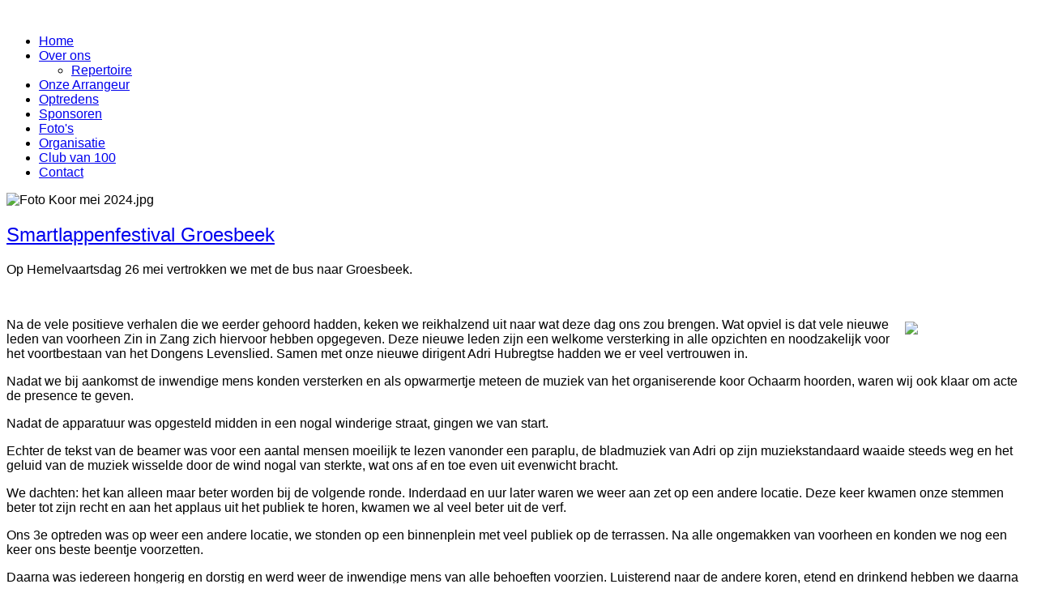

--- FILE ---
content_type: text/html; charset=utf-8
request_url: https://dongenslevenslied.nl/26-content/126-smartlappenfestival-groesbeek
body_size: 3968
content:
<!doctype html>
<html xml:lang="nl-nl" lang="nl-nl" >
<head>
        <meta http-equiv="X-UA-Compatible" content="IE=Edge" />
    <meta name="viewport" content="width=device-width, initial-scale=1.0, user-scalable=no">
        <meta name="viewport" content="width=device-width, initial-scale=1" />
        <meta name="HandheldFriendly" content="true" />
        <script type="text/javascript">
        if(navigator.appVersion.indexOf("MSIE 9.")!=-1){
            document.documentElement.className += " ie9";
        } else if(navigator.appVersion.indexOf("MSIE 8.")!=-1){
            document.documentElement.className += " ie8";
        } else if(navigator.appVersion.indexOf("MSIE 7.")!=-1){
            document.documentElement.className += " ie7";
        }
        </script>
        <base href="https://dongenslevenslied.nl/26-content/126-smartlappenfestival-groesbeek" />
  <meta http-equiv="content-type" content="text/html; charset=utf-8" />
  <meta name="author" content="Super User" />
  <meta name="generator" content="Joomla! - Open Source Content Management" />
  <title>Smartlappenfestival Groesbeek</title>
  <link href="/templates/kaiser/favicon.ico" rel="shortcut icon" type="image/vnd.microsoft.icon" />
  <link rel="stylesheet" href="/templates/kaiser/css-compiled/menu-46401f4474087876a6fdc56031864c3f.css" type="text/css" />
  <link rel="stylesheet" href="/libraries/gantry/css/grid-responsive.css" type="text/css" />
  <link rel="stylesheet" href="/templates/kaiser/css-compiled/bootstrap.css" type="text/css" />
  <link rel="stylesheet" href="/templates/kaiser/css-compiled/master-dd298348ae87c7995314554d258518a0.css" type="text/css" />
  <link rel="stylesheet" href="/templates/kaiser/css-compiled/mediaqueries.css" type="text/css" />
  <style type="text/css">

h1,h2,h3,h4,h5,h6,.title,legend,.flex-caption { font-family: 'georgia', 'Helvetica', arial, sans-serif; font-weight: normal; }

body { font-family: 'trebuchet', 'Helvetica', arial, sans-serif; font-weight: normal; }

.gf-menu, .gf-menu .item, .breadcrumb, [class^="icon-"] { font-family: 'georgia', 'Helvetica', arial, sans-serif; font-weight: normal;}

  </style>
  <script src="/media/system/js/mootools-core.js" type="text/javascript"></script>
  <script src="/media/system/js/core.js" type="text/javascript"></script>
  <script src="/media/system/js/caption.js" type="text/javascript"></script>
  <script src="/media/system/js/mootools-more.js" type="text/javascript"></script>
  <script src="/templates/kaiser/js/jq.min.js" type="text/javascript"></script>
  <script src="/libraries/gantry/js/browser-engines.js" type="text/javascript"></script>
  <script src="/templates/kaiser/js/rokmediaqueries.js" type="text/javascript"></script>
  <script src="/modules/mod_roknavmenu/themes/default/js/rokmediaqueries.js" type="text/javascript"></script>
  <script src="/modules/mod_roknavmenu/themes/default/js/responsive.js" type="text/javascript"></script>
  <script src="/modules/mod_roknavmenu/themes/default/js/responsive-selectbox.js" type="text/javascript"></script>
  <script type="text/javascript">
window.addEvent('load', function() {
				new JCaption('img.caption');
			});
                        jQuery(document).ready(
                            function(){
                                jQuery("#rt-logo-img").get(0).src="/images/LogoDL.png";
                        });
                        

  </script>
        <script type="text/javascript">
        <!--
            // windows phone IE10 snap mode fix
            (function() {
                    if ("-ms-user-select" in document.documentElement.style && ( navigator.userAgent.match(/IEMobile\/10\.0/) || navigator.userAgent.match(/IEMobile\/11\.0/) ) ) {
                            var msViewportStyle = document.createElement("style");
                            msViewportStyle.appendChild(
                                    document.createTextNode("@-ms-viewport{width:auto!important}")
                            );
                            document.getElementsByTagName("head")[0].appendChild(msViewportStyle);
                    }
            })();
        //-->
        </script>
        
        <script type="text/javascript">
        <!--
        jQuery(document).ready(function(){
            
                        jQuery('body').append('<div id="toTop"><li class="icon-chevron-up"></li></div>');
            jQuery(window).scroll(function () {
                    if (jQuery(this).scrollTop() != 0) {
                            jQuery('#toTop').fadeIn();
                    } else {
                            jQuery('#toTop').fadeOut();
                    }
            });
            window.addEvent("domready",function(){var b=document.id("toTop");if(b){var a=new Fx.Scroll(window);b.setStyle("outline","none").addEvent("click",function(c){c.stop(); a.toTop();});}});
                    });
        //-->
        </script>
</head>
  <script>
  (function(i,s,o,g,r,a,m){i['GoogleAnalyticsObject']=r;i[r]=i[r]||function(){
  (i[r].q=i[r].q||[]).push(arguments)},i[r].l=1*new Date();a=s.createElement(o),
  m=s.getElementsByTagName(o)[0];a.async=1;a.src=g;m.parentNode.insertBefore(a,m)
  })(window,document,'script','//www.google-analytics.com/analytics.js','ga');

  ga('create', 'UA-1976855-6', 'auto');
  ga('send', 'pageview');

</script>
<body  class="logo-type-custom font1-family1-s:georgia font1-weight1-normal font2-family2-s:trebuchet font2-weight2-normal font3-family3-s:georgia font3-weight3-normal menu-type-dropdownmenu layout-mode-responsive col12">
    
        <header id="rt-top-surround">
        <div id="rt-top" >
      <div class="rt-container">
        <div class="rt-grid-12 rt-alpha rt-omega">
            <div class="rt-block logo-block">
            <a href="/" id="rt-logo"><img id="rt-logo-img" alt="" src="/templates/kaiser/images/logo/logo-large.png" alt=""/></a>
        </div>
        
</div>
        <div class="clear"></div>
      </div>
    </div>
            <div id="rt-header">
      <div class="rt-container">
        <div class="rt-grid-12 rt-alpha rt-omega">
    	<div class="rt-block menu-block">
		<div id="ct-responsive-type-selectbox">
<div class="gf-menu-device-container responsive-type-selectbox"></div>
<ul class="gf-menu l1 " >
                    <li class="item101 active last" >

            <a class="item" href="/"  >

                                Home                            </a>


                    </li>
                            <li class="item145 parent" >

            <a class="item" href="/over-ons"  >

                                Over ons                                <span class="border-fixer"></span>
                            </a>


            
                                    <div class="dropdown columns-1 ">
                                                <div class="column col1" >
                            <ul class="l2">
                                                                                                                    <li class="item178" >

            <a class="item" href="/over-ons/repertoire"  >

                                Repertoire                            </a>


                    </li>
                                                                                                        </ul>
                        </div>
                                            </div>

                                    </li>
                            <li class="item173" >

            <a class="item" href="/onze-arrangeur"  >

                                Onze Arrangeur                            </a>


                    </li>
                            <li class="item149" >

            <a class="item" href="/optredens/month.calendar/2026/01/23/-"  >

                                Optredens                            </a>


                    </li>
                            <li class="item150" >

            <a class="item" href="/sponsoren"  >

                                Sponsoren                            </a>


                    </li>
                            <li class="item164" >

            <a class="item" href="/foto-s"  >

                                Foto&#039;s                            </a>


                    </li>
                            <li class="item165" >

            <a class="item" href="/organisatie"  >

                                Organisatie                            </a>


                    </li>
                            <li class="item168" >

            <a class="item" href="/club-van-100"  >

                                Club van 100                            </a>


                    </li>
                            <li class="item179" >

            <a class="item" href="/contact"  >

                                Contact                            </a>


                    </li>
            </ul>
</div>		<div class="clear"></div>
	</div>
	
</div>
        <div class="clear"></div>
      </div>
    </div>
            
                <div id="ct-showcase-divider"></div>
                
        
    </header>
        <div id="ct-body">
        <div id="ct-main" class="ct-main-1200">
            <div id="rt-transition">
                                        <div id="rt-mainbody-surround">


                                                        <div id="rt-drawer">
                                <div class="rt-container">
                                                                        <div class="clear"></div>
                                </div>
                            </div>
                                                                                    
                                                                                    <div id="rt-fullwidth">
                                    		<div class="random-image">
	<img src="/images/slider/Foto Koor mei 2024.jpg" alt="Foto Koor mei 2024.jpg" width="911.49363057325" height="413" /></div>
	
                                            <div class="clear"></div>
                                    </div>
                                                                                    <div id="ct-mainbody">
                                <div class="rt-container">
                                                  
<div id="rt-main" class="mb12">
                <div class="rt-container">
                    <div class="rt-grid-12 ">
                                                						<div class="rt-block">
	                        <div id="rt-mainbody">
								<div class="component-content">
	                            	<div class="item-page">

	<h2>
			<a href="/26-content/126-smartlappenfestival-groesbeek">
		Smartlappenfestival Groesbeek</a>
		</h2>








<p>Op Hemelvaartsdag 26 mei vertrokken we met de bus naar Groesbeek.</p>
 
<p> </p>
<p><a href="/images/optredens/Optreden%20Groesbeek1.jpg" target="_blank"><img src="/images/optredens/Optreden%20Groesbeek1.jpg" border="0" width="150" style="border: 0; float: right; margin: 5px;" /></a>Na de vele positieve verhalen die we eerder gehoord hadden, keken we reikhalzend uit naar wat deze dag ons zou brengen. Wat opviel is dat vele nieuwe leden van voorheen Zin in Zang zich hiervoor hebben opgegeven. Deze nieuwe leden zijn een welkome versterking in alle opzichten en noodzakelijk voor het voortbestaan van het Dongens Levenslied. Samen met onze nieuwe dirigent Adri Hubregtse hadden we er veel vertrouwen in.</p>
<p>Nadat we bij aankomst de inwendige mens konden versterken en als opwarmertje meteen de muziek van het organiserende koor Ochaarm hoorden, waren wij ook klaar om acte de presence te geven.</p>
<p>Nadat de apparatuur was opgesteld midden in een nogal winderige straat, gingen we van start.</p>
<p>Echter de tekst van de beamer was voor een aantal mensen moeilijk te lezen vanonder een paraplu, de bladmuziek van Adri op zijn muziekstandaard waaide steeds weg en het geluid van de muziek wisselde door de wind nogal van sterkte, wat ons af en toe even uit evenwicht bracht.</p>
<p>We dachten: het kan alleen maar beter worden bij de volgende ronde. Inderdaad en uur later waren we weer aan zet op een andere locatie. Deze keer kwamen onze stemmen beter tot zijn recht en aan het applaus uit het publiek te horen, kwamen we al veel beter uit de verf.</p>
<p>Ons 3e optreden was op weer een andere locatie, we stonden op een binnenplein met veel publiek op de terrassen. Na alle ongemakken van voorheen en konden we nog een keer ons beste beentje voorzetten.</p>
<p>Daarna was iedereen hongerig en dorstig en werd weer de inwendige mens van alle behoeften voorzien. Luisterend naar de andere koren, etend en drinkend hebben we daarna onze tijd nog gezellig doorgebracht. Exact om 19 uur vertrok de bus om ons weer relaxed naar Dongen toe te rijden, terwijl een aantal koorleden als afsluiting nog liedjes zongen.</p>
<p>Wellicht tot volgend jaar.</p>
	
</div>

								</div>
	                        </div>
						</div>
                                                                    </div>
                                        <div class="clear"></div>
                </div>
            </div>
                                </div>
                            </div>
                                                                                                                                    </div>
            </div>
            
                        <footer id="rt-footer-surround">
                                        <div id="rt-footer">
                            <div class="rt-container">
                                    <div class="rt-grid-12 rt-alpha rt-omega">
               <div class="rt-block ">
           	<div class="module-surround">
	           				<div class="module-title">
	                		<h2 class="title">Komende evenementen</h2>
			</div>
	                		                	<div class="module-content">
	                		<table class="mod_events_latest_table" width="100%" border="0" cellspacing="0" cellpadding="0" align="center"><tr><td class="mod_events_latest_first" style="border-color:">Zaterdag 28 februari, 12:00 - 17:00 u.<br />
<a href="/optredens/icalrepeat.detail/2026/02/28/348/-/korenfestival-gertrudis"  target="_top" >Korenfestival Gertrudis</a></td></tr>
<tr><td class="mod_events_latest" style="border-color:">Zondag 29 maart, 12:00 - 17:00 u.<br />
<a href="/optredens/icalrepeat.detail/2026/03/29/349/-/korenmiddag-mades-meezingkoor"  target="_top" >Korenmiddag Mades Meezingkoor  </a></td></tr>
<tr><td class="mod_events_latest" style="border-color:">Zondag 12 april, 12:00 - 17:00 u.<br />
<a href="/optredens/icalrepeat.detail/2026/04/12/350/-/korenmiddag-vrij-en-blij-riel"  target="_top" >Korenmiddag Vrij en Blij - Riel</a></td></tr>
</table>
	                	</div>
                	</div>
           </div>
	
</div>
                                    <div class="clear"></div>
                            </div>
                    </div>
                                                    </footer>
        
        
        </div>
        
              
    </div>
  
  </body>
</html>
